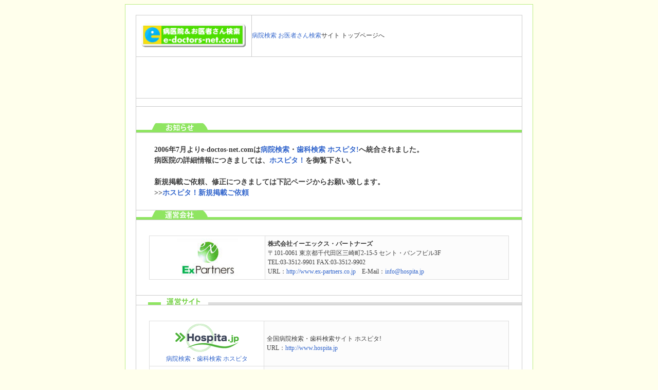

--- FILE ---
content_type: text/html
request_url: https://www.e-doctors-net.com/bunkyou-dental/tanakamitsuru-dental/index.html
body_size: 7419
content:
<!DOCTYPE html PUBLIC "-//W3C//DTD XHTML 1.0 Transitional//EN" "http://www.w3.org/TR/xhtml1/DTD/xhtml1-transitional.dtd">
<html xmlns="http://www.w3.org/1999/xhtml">
<head>
<meta http-equiv="Content-Type" content="text/html; charset=shift_jis" />
<meta name="robots" content="index,follow" />
<meta name="Keywords" content="病院検索,歯科検索,歯医者検索,歯科検索,病院情報,口コミ 病院,病院 口コミ,女医,休日診療,夜間診療,インプラント,矯正歯科,小児歯科,中絶手術,バイアグラ,ピル" />
<meta name="Description" content="病院検索や歯科検索などの詳細な情報を閲覧可能な病院情報サイト。歯科・歯医者(インプラント、矯正歯科)口コミ情報やおすすめ病院情報" />

<title>東京都文京区 田中充歯科クリニック 病院検索 お医者さん 歯医者さん検索『 e-doctors-net.com』 </title>
<link href="../../base.css" rel="stylesheet" type="text/css" />
</head>

<body bgcolor="#FFFFEC">
<table width="750" border="0" align="center" cellpadding="20" cellspacing="1" bgcolor="#BCED81">
  <tr>
    <td bgcolor="#FFFFFF"><table width="750" border="0" cellpadding="0" cellspacing="1" bgcolor="#CCCCCC">
      <tr>
        <td width="225" height="80" align="center" bgcolor="#FFFFFF"><a href="http://www.e-doctors-net.com/"><img src="../../ind_images/ewet2.gif" alt="おすすめ病院、おすすめ歯医者さんを検索サイト e-doctos-net.com" width="208" height="50" border="0" align="middle" /></a></td>
        <td width="525" bgcolor="#FFFFFF"><a href="http://www.e-doctors-net.com/">病院検索</a> <a href="http://www.e-doctors-net.com/">お医者さん検索</a>サイト トップページへ</td>
      </tr>
      <tr>
        <td height="80" colspan="2" align="center" bgcolor="#FFFFFF"><script type="text/javascript"><!--
google_ad_client = "pub-7052761323438485";
/* 728x15, 作成済み 10/02/12e-doctors-net */
google_ad_slot = "7477905849";
google_ad_width = 728;
google_ad_height = 15;
//-->
</script>
              <script type="text/javascript"
src="http://pagead2.googlesyndication.com/pagead/show_ads.js">
  </script>
          &nbsp;</td>
      </tr>
      <tr>
        <td colspan="2" bgcolor="#FFFFFF">&nbsp;</td>
      </tr>
      <tr>
        <td height="50" colspan="2" valign="bottom" bgcolor="#FFFFFF" class="hp01"><div align="center">
          <script type="text/javascript"><!--
google_ad_client = "pub-7052761323438485";
/* 728x90, 作成済み 08/09/17 */
google_ad_slot = "0354191764";
google_ad_width = 728;
google_ad_height = 90;
//-->
      </script>
          <script type="text/javascript"
src="http://pagead2.googlesyndication.com/pagead/show_ads.js">
      </script>
          <strong><img src="../../ind_images/bar01.gif" width="750" height="18" /></strong></div></td>
      </tr>
      <tr>
        <td height="150" colspan="2" bgcolor="#FFFFFF" class="hp01"><table width="700" border="0" cellspacing="0" cellpadding="10" align="center">
          <tr>
            <td align="left" class="hp01"><strong>2006年7月よりe-doctos-net.comは<a href="http://www.hospita.jp" target="_blank">病院検索</a>・<a href="http://www.hospita.jp" target="_blank">歯科検索</a> <a href="http://www.hospita.jp" target="_blank">ホスピタ!</a>へ統合されました。<br />
              病医院の詳細情報につきましては、<a href="http://www.hospita.jp" target="_blank">ホスピタ！</a>を御覧下さい。<br />
              <br />
              新規掲載ご依頼、修正につきましては下記ページからお願い致します。<br />
              &gt;&gt;<a href="http://www.hospita.jp/publish/" target="_blank">ホスピタ！新規掲載ご依頼 </a><br />
            </strong></td>
          </tr>
        </table></td>
      </tr>
      <tr>
        <td colspan="2" bgcolor="#FFFFFF"><img src="../../ind_images/bar02.gif" width="750" height="18" /></td>
      </tr>
      <tr>
        <td colspan="2" bgcolor="#FFFFFF"><a href="http://www.e-doctors-net.com/"><br />
                <br />
          </a>
              <table width="700" border="0" align="center" cellpadding="5" cellspacing="1" bgcolor="#dddddd">
                <tr>
                  <td width="214" align="center" bgcolor="#FFFFFF"><a href="http://www.e-doctors-net.com/"><img src="../../images/logo.jpg" alt="ビジネスブログ・ホームページ作製" width="119" height="74" border="0" /></a></td>
                  <td width="463" bgcolor="#FCFCFC" class="hp02"><strong>株式会社イーエックス・パートナーズ</strong><br />
                    〒101-0061 東京都千代田区三崎町2-15-5 セント・バンフビル3F <br />
                    TEL:03-3512-9901 FAX:03-3512-9902<br />
                    URL：<a href="http://www.ex-partners.co.jp/" target="_blank">http://www.ex-partners.co.jp</a>　E-Mail：<a href="mailto:info@hospita.jp">info@hospita.jp</a></td>
                </tr>
              </table>
          <a href="http://www.e-doctors-net.com/"><br />
              <br />
            </a></td>
      </tr>
      <tr>
        <td colspan="2" bgcolor="#FFFFFF"><img src="../../ind_images/bar03.gif" width="750" height="18" /></td>
      </tr>
      <tr>
        <td colspan="2" bgcolor="#FFFFFF"><a href="http://www.e-doctors-net.com/"><br />
                <br />
          </a>
              <table width="700" border="0" align="center" cellpadding="5" cellspacing="1" bgcolor="#dddddd">
                <tr>
                  <td width="212" bgcolor="#FFFFFF" align="center"><a href="http://www.hospita.jp" target="_blank"><img src="../../images/logo.gif" alt="口コミ病院検索　歯科検索ホスピタJP" width="125" height="60" border="0" /><br />
                  </a><a href="http://www.hospita.jp" target="_blank">病院検索</a>・<a href="http://www.hospita.jp" target="_blank">歯科検索</a> <a href="http://www.hospita.jp" target="_blank">ホスピタ</a></td>
                  <td width="465" bgcolor="#FCFCFC"><a href="http://www.hospita.jp" target="_blank"><span class="hp02">全国病院検索・歯科検索サイト ホスピタ!<br />
                    URL：</span></a><span class="hp02"><a href="http://www.hospita.jp" target="_blank">http://www.hospita.jp</a></span></td>
                </tr>
                <tr>
                  <td bgcolor="#FFFFFF" align="center"><a href="http://www.kaikei-net.com/" target="_blank"><img src="../../ind_images/kaikei.gif" alt="会計ねっと" width="165" height="50" border="0" /></a><br />
                      <a href="http://www.kaikei-net.com/" target="_blank">会計士検索</a>・<a href="http://www.kaikei-net.com/" target="_blank">税理士検索</a>　<a href="http://www.kaikei-net.com/" target="_blank">会計ねっと</a></td>
                  <td bgcolor="#FCFCFC" class="hp02">全国の税理士・会計士検索サイト<br />
                    URL：<a href="http://www.kaikei-net.com/" target="_blank">http://www.kaikei-net.com/</a></td>
                </tr>
              </table>
          <div align="center"><br />
                  <script type="text/javascript"><!--
google_ad_client = "pub-7052761323438485";
/* 728x90, 作成済み 08/09/17 */
google_ad_slot = "0354191764";
google_ad_width = 728;
google_ad_height = 90;
//-->
        </script>
                  <script type="text/javascript"
src="http://pagead2.googlesyndication.com/pagead/show_ads.js">
        </script>
                  <br />
                  <br />
            </div></td>
      </tr>
      <tr>
        <td colspan="2" align="center" bgcolor="#FFFFFF" class="text"><br />
              <address>
              <br />
                Copyright (C)<a href="http://www.e-doctors-net.com">e-doctors-net.com</a>. All Rights Reserved.<br />
            </address></td>
      </tr>
    </table></td>
  </tr>
</table>
</body>
</html>


--- FILE ---
content_type: text/css
request_url: https://www.e-doctors-net.com/base.css
body_size: 886
content:
ht {
	font-family: "�ｭ�ｳ �ｰ繧ｴ繧ｷ繝�け", Osaka, "繝偵Λ繧ｮ繝手ｧ偵ざ Pro W3";
	font-size: 12px;
	color: #003399;
}
.text address {
	font-size: 12px;
	font-style: normal;
}
.head .top_left h1 {
	font-size: 12px;
	color: #333333;
}
a:hover {
	color: #FF3300;
	text-decoration: none;
}
a:hover {
	color: #006699;
	text-decoration: none;
}
body {
	font-family: "�ｭ�ｳ �ｰ繧ｴ繧ｷ繝�け", Osaka, "繝偵Λ繧ｮ繝手ｧ偵ざ Pro W3";
	color: #333333;
	font-size: 12px;
}
textarea {
	font-family: "�ｭ�ｳ �ｰ繧ｴ繧ｷ繝�け", Osaka, "繝偵Λ繧ｮ繝手ｧ偵ざ Pro W3";
	font-size: 12px;
	color: #333333;
	text-decoration: none;
}
a {
	color: #3366CC;
	text-decoration: none;
}
a:hover {
	color: #FF3300;
	text-decoration: none;
}
h1 {
	font-size: 10px;
	font-style: normal;
	color: #666666;
}
.hp01{ font-size:14px;color:#3f3f3f; line-height:1.5em;}
.hp02{ font-size:12px;color:#3f3f3f; line-height:1.5em;}
.hp03{ font-size:12px;color:#3f3f3f; line-height:1.5em; padding:25px 0 30px 25px;}